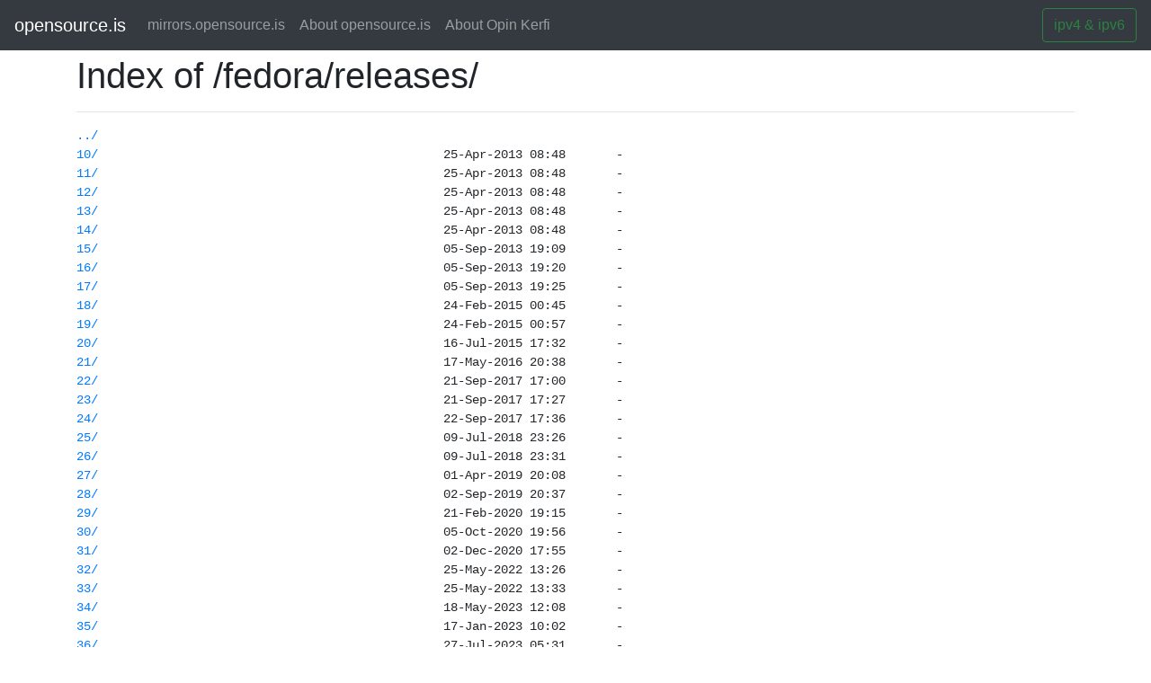

--- FILE ---
content_type: text/html; charset=UTF-8
request_url: http://mirrors.opensource.is/fedora/releases/
body_size: 7191
content:
<!doctype html>
<html lang="en">
  <head>
    <!-- Global site tag (gtag.js) - Google Analytics -->
    <script async src="https://www.googletagmanager.com/gtag/js?id=UA-90142409-2"></script>
    <script>
      window.dataLayer = window.dataLayer || [];
      function gtag(){dataLayer.push(arguments);}
      gtag('js', new Date());

      gtag('config', 'UA-90142409-2');
    </script>

    <!-- Required meta tags -->
    <meta charset="utf-8">
    <meta name="viewport" content="width=device-width, initial-scale=1, shrink-to-fit=no">

    <!-- Bootstrap CSS -->
    <link rel="stylesheet" href="https://maxcdn.bootstrapcdn.com/bootstrap/4.0.0/css/bootstrap.min.css" integrity="sha384-Gn5384xqQ1aoWXA+058RXPxPg6fy4IWvTNh0E263XmFcJlSAwiGgFAW/dAiS6JXm" crossorigin="anonymous">
     
    <!-- Custom styles for this template -->
    <link href="/.autoindex/css/sticky-footer-navbar.css" rel="stylesheet">

    <title>mirrors.opensource.is</title>
  </head>
  <body>
    <header>
      <!-- Fixed navbar -->
      <nav class="navbar navbar-expand-md navbar-dark fixed-top bg-dark">
        <a class="navbar-brand" href="http://mirrors.opensource.is">opensource.is</a>
        <button class="navbar-toggler" type="button" data-toggle="collapse" data-target="#navbarCollapse" aria-controls="navbarCollapse" aria-expanded="false" aria-label="Toggle navigation">
          <span class="navbar-toggler-icon"></span>
        </button>
        <div class="collapse navbar-collapse" id="navbarCollapse">
          <ul class="navbar-nav mr-auto">
            <li class="nav-item">
              <a class="nav-link" href="http://mirrors.opensource.is">mirrors.opensource.is <span class="sr-only">(current)</span></a>
            </li>
            <li class="nav-item">
              <a class="nav-link" href="http://opensource.is">About opensource.is</a>
            </li>
            <li class="nav-item">
              <a class="nav-link" href="https://opinkerfi.is/en">About Opin Kerfi</a>
            </li>
          </ul>

          <button class="btn btn-outline-success my-2 my-sm-0" disabled>ipv4 & ipv6</button>
        </div>
      </nav>
    </header>

    <!-- Begin page content -->
    <main role="main" class="container">
      <!-- index header -->
 
<html>
<head><title>Index of /fedora/releases/</title></head>
<body>
<h1>Index of /fedora/releases/</h1><hr><pre><a href="../">../</a>
<a href="10/">10/</a>                                                25-Apr-2013 08:48       -
<a href="11/">11/</a>                                                25-Apr-2013 08:48       -
<a href="12/">12/</a>                                                25-Apr-2013 08:48       -
<a href="13/">13/</a>                                                25-Apr-2013 08:48       -
<a href="14/">14/</a>                                                25-Apr-2013 08:48       -
<a href="15/">15/</a>                                                05-Sep-2013 19:09       -
<a href="16/">16/</a>                                                05-Sep-2013 19:20       -
<a href="17/">17/</a>                                                05-Sep-2013 19:25       -
<a href="18/">18/</a>                                                24-Feb-2015 00:45       -
<a href="19/">19/</a>                                                24-Feb-2015 00:57       -
<a href="20/">20/</a>                                                16-Jul-2015 17:32       -
<a href="21/">21/</a>                                                17-May-2016 20:38       -
<a href="22/">22/</a>                                                21-Sep-2017 17:00       -
<a href="23/">23/</a>                                                21-Sep-2017 17:27       -
<a href="24/">24/</a>                                                22-Sep-2017 17:36       -
<a href="25/">25/</a>                                                09-Jul-2018 23:26       -
<a href="26/">26/</a>                                                09-Jul-2018 23:31       -
<a href="27/">27/</a>                                                01-Apr-2019 20:08       -
<a href="28/">28/</a>                                                02-Sep-2019 20:37       -
<a href="29/">29/</a>                                                21-Feb-2020 19:15       -
<a href="30/">30/</a>                                                05-Oct-2020 19:56       -
<a href="31/">31/</a>                                                02-Dec-2020 17:55       -
<a href="32/">32/</a>                                                25-May-2022 13:26       -
<a href="33/">33/</a>                                                25-May-2022 13:33       -
<a href="34/">34/</a>                                                18-May-2023 12:08       -
<a href="35/">35/</a>                                                17-Jan-2023 10:02       -
<a href="36/">36/</a>                                                27-Jul-2023 05:31       -
<a href="37/">37/</a>                                                05-Jun-2024 04:56       -
<a href="38/">38/</a>                                                05-Jun-2024 05:14       -
<a href="39/">39/</a>                                                17-Jul-2025 12:41       -
<a href="40/">40/</a>                                                17-Jul-2025 12:33       -
<a href="41/">41/</a>                                                29-Dec-2025 12:51       -
<a href="42/">42/</a>                                                14-Apr-2025 18:05       -
<a href="43/">43/</a>                                                25-Oct-2025 18:05       -
<a href="7/">7/</a>                                                 21-May-2016 03:28       -
<a href="8/">8/</a>                                                 21-May-2016 02:12       -
<a href="9/">9/</a>                                                 25-Apr-2013 08:48       -
<a href="test/">test/</a>                                              16-Sep-2025 10:12       -
</pre><hr></body>
</html>
      <!-- index footer -->
    </main>


    <footer class="footer">
      <div class="container">
        <span class="text-muted"><a href="http://mirrors.opensource.is">mirrors.opensource</a> is kindly hosted by <a href="https://opinkerfi.is/">Opin Kerfi</a> and is available on both ipv4 and ipv6. Report issues to linux-ops _at_ okhysing.is</span>
      </div>
    </footer>


    <!-- Optional JavaScript -->
    <!-- jQuery first, then Popper.js, then Bootstrap JS -->
    <script src="https://code.jquery.com/jquery-3.2.1.slim.min.js" integrity="sha384-KJ3o2DKtIkvYIK3UENzmM7KCkRr/rE9/Qpg6aAZGJwFDMVNA/GpGFF93hXpG5KkN" crossorigin="anonymous"></script>
    <script src="https://cdnjs.cloudflare.com/ajax/libs/popper.js/1.12.9/umd/popper.min.js" integrity="sha384-ApNbgh9B+Y1QKtv3Rn7W3mgPxhU9K/ScQsAP7hUibX39j7fakFPskvXusvfa0b4Q" crossorigin="anonymous"></script>
    <script src="https://maxcdn.bootstrapcdn.com/bootstrap/4.0.0/js/bootstrap.min.js" integrity="sha384-JZR6Spejh4U02d8jOt6vLEHfe/JQGiRRSQQxSfFWpi1MquVdAyjUar5+76PVCmYl" crossorigin="anonymous"></script>
  </body>
</html>
